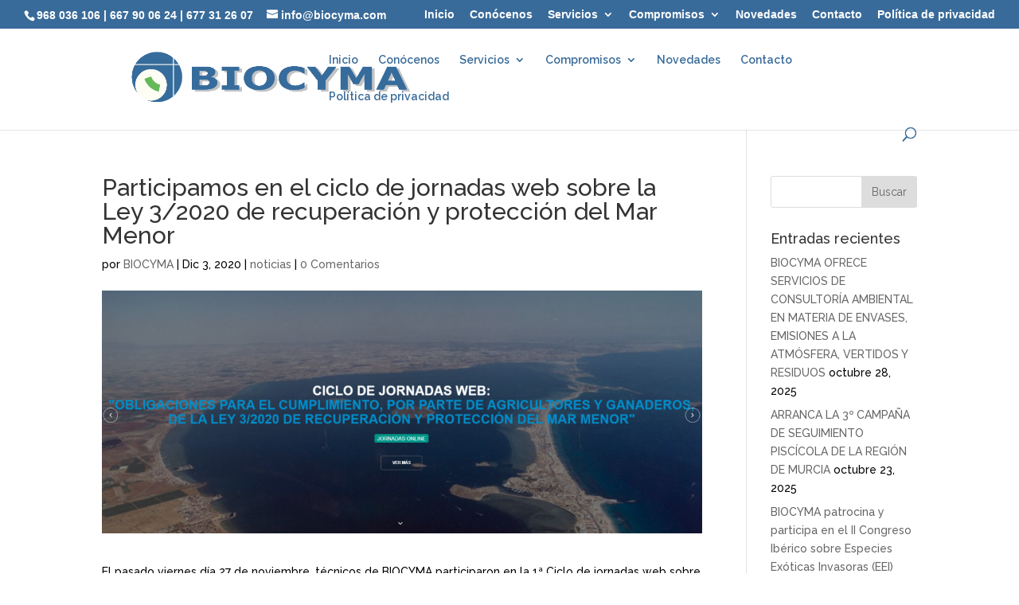

--- FILE ---
content_type: text/html; charset=UTF-8
request_url: https://biocyma.com/participamos-en-el-ciclo-de-jornadas-web-sobre-la-ley-3-2020-de-recuperacion-y-proteccion-del-mar-menor
body_size: 15534
content:
<!DOCTYPE html>
<html lang="es">
<head>
	<meta charset="UTF-8" />
<meta http-equiv="X-UA-Compatible" content="IE=edge">
	<link rel="pingback" href="https://biocyma.com/xmlrpc.php" />

	<script type="text/javascript">
		document.documentElement.className = 'js';
	</script>
<script type="text/javascript">
    (function(c,l,a,r,i,t,y){
        c[a]=c[a]||function(){(c[a].q=c[a].q||[]).push(arguments)};
        t=l.createElement(r);t.async=1;t.src="https://www.clarity.ms/tag/"+i;
        y=l.getElementsByTagName(r)[0];y.parentNode.insertBefore(t,y);
    })(window, document, "clarity", "script", "tnlnbozjfl");
</script>

	<script>var et_site_url='https://biocyma.com';var et_post_id='658';function et_core_page_resource_fallback(a,b){"undefined"===typeof b&&(b=a.sheet.cssRules&&0===a.sheet.cssRules.length);b&&(a.onerror=null,a.onload=null,a.href?a.href=et_site_url+"/?et_core_page_resource="+a.id+et_post_id:a.src&&(a.src=et_site_url+"/?et_core_page_resource="+a.id+et_post_id))}
</script><meta name='robots' content='index, follow, max-image-preview:large, max-snippet:-1, max-video-preview:-1' />

	<!-- This site is optimized with the Yoast SEO plugin v22.4 - https://yoast.com/wordpress/plugins/seo/ -->
	<title>Participamos en el ciclo de jornadas web sobre la Ley 3/2020 de recuperación y protección del Mar Menor - Biocyma</title>
	<link rel="canonical" href="https://biocyma.com/participamos-en-el-ciclo-de-jornadas-web-sobre-la-ley-3-2020-de-recuperacion-y-proteccion-del-mar-menor" />
	<meta property="og:locale" content="es_ES" />
	<meta property="og:type" content="article" />
	<meta property="og:title" content="Participamos en el ciclo de jornadas web sobre la Ley 3/2020 de recuperación y protección del Mar Menor - Biocyma" />
	<meta property="og:description" content="El pasado viernes día 27 de noviembre, técnicos de BIOCYMA participaron en la 1ª Ciclo de jornadas web sobre los contenidos de la Ley 3/2020, de 27 de julio, de recuperación y protección del Mar Menor. La jornada fue organizada por el Servicio de Formación y Transferencia Tecnológica de la Comunidad Autónoma de la Región [&hellip;]" />
	<meta property="og:url" content="https://biocyma.com/participamos-en-el-ciclo-de-jornadas-web-sobre-la-ley-3-2020-de-recuperacion-y-proteccion-del-mar-menor" />
	<meta property="og:site_name" content="Biocyma" />
	<meta property="article:published_time" content="2020-12-03T18:23:12+00:00" />
	<meta property="article:modified_time" content="2020-12-03T18:23:16+00:00" />
	<meta property="og:image" content="https://biocyma.com/wp-content/uploads/2020/12/foto-webinar.png" />
	<meta property="og:image:width" content="1900" />
	<meta property="og:image:height" content="768" />
	<meta property="og:image:type" content="image/png" />
	<meta name="author" content="BIOCYMA" />
	<meta name="twitter:card" content="summary_large_image" />
	<meta name="twitter:label1" content="Escrito por" />
	<meta name="twitter:data1" content="BIOCYMA" />
	<meta name="twitter:label2" content="Tiempo de lectura" />
	<meta name="twitter:data2" content="1 minuto" />
	<script type="application/ld+json" class="yoast-schema-graph">{"@context":"https://schema.org","@graph":[{"@type":"WebPage","@id":"https://biocyma.com/participamos-en-el-ciclo-de-jornadas-web-sobre-la-ley-3-2020-de-recuperacion-y-proteccion-del-mar-menor","url":"https://biocyma.com/participamos-en-el-ciclo-de-jornadas-web-sobre-la-ley-3-2020-de-recuperacion-y-proteccion-del-mar-menor","name":"Participamos en el ciclo de jornadas web sobre la Ley 3/2020 de recuperación y protección del Mar Menor - Biocyma","isPartOf":{"@id":"http://biocyma.com/#website"},"primaryImageOfPage":{"@id":"https://biocyma.com/participamos-en-el-ciclo-de-jornadas-web-sobre-la-ley-3-2020-de-recuperacion-y-proteccion-del-mar-menor#primaryimage"},"image":{"@id":"https://biocyma.com/participamos-en-el-ciclo-de-jornadas-web-sobre-la-ley-3-2020-de-recuperacion-y-proteccion-del-mar-menor#primaryimage"},"thumbnailUrl":"https://biocyma.com/wp-content/uploads/2020/12/foto-webinar.png","datePublished":"2020-12-03T18:23:12+00:00","dateModified":"2020-12-03T18:23:16+00:00","author":{"@id":"http://biocyma.com/#/schema/person/745c52c5b75df0c09b4f588559dcef1d"},"breadcrumb":{"@id":"https://biocyma.com/participamos-en-el-ciclo-de-jornadas-web-sobre-la-ley-3-2020-de-recuperacion-y-proteccion-del-mar-menor#breadcrumb"},"inLanguage":"es","potentialAction":[{"@type":"ReadAction","target":["https://biocyma.com/participamos-en-el-ciclo-de-jornadas-web-sobre-la-ley-3-2020-de-recuperacion-y-proteccion-del-mar-menor"]}]},{"@type":"ImageObject","inLanguage":"es","@id":"https://biocyma.com/participamos-en-el-ciclo-de-jornadas-web-sobre-la-ley-3-2020-de-recuperacion-y-proteccion-del-mar-menor#primaryimage","url":"https://biocyma.com/wp-content/uploads/2020/12/foto-webinar.png","contentUrl":"https://biocyma.com/wp-content/uploads/2020/12/foto-webinar.png","width":1900,"height":768},{"@type":"BreadcrumbList","@id":"https://biocyma.com/participamos-en-el-ciclo-de-jornadas-web-sobre-la-ley-3-2020-de-recuperacion-y-proteccion-del-mar-menor#breadcrumb","itemListElement":[{"@type":"ListItem","position":1,"name":"Portada","item":"http://biocyma.com/"},{"@type":"ListItem","position":2,"name":"Participamos en el ciclo de jornadas web sobre la Ley 3/2020 de recuperación y protección del Mar Menor"}]},{"@type":"WebSite","@id":"http://biocyma.com/#website","url":"http://biocyma.com/","name":"Biocyma","description":"Consultora en medio ambiente y calidad","potentialAction":[{"@type":"SearchAction","target":{"@type":"EntryPoint","urlTemplate":"http://biocyma.com/?s={search_term_string}"},"query-input":"required name=search_term_string"}],"inLanguage":"es"},{"@type":"Person","@id":"http://biocyma.com/#/schema/person/745c52c5b75df0c09b4f588559dcef1d","name":"BIOCYMA","image":{"@type":"ImageObject","inLanguage":"es","@id":"http://biocyma.com/#/schema/person/image/","url":"https://secure.gravatar.com/avatar/266972f55733f3d64147a8819cb86ca0dc53b8181e191d05decad9b935b28c7a?s=96&d=mm&r=g","contentUrl":"https://secure.gravatar.com/avatar/266972f55733f3d64147a8819cb86ca0dc53b8181e191d05decad9b935b28c7a?s=96&d=mm&r=g","caption":"BIOCYMA"},"url":"https://biocyma.com/author/bioadmin"}]}</script>
	<!-- / Yoast SEO plugin. -->


<link rel='dns-prefetch' href='//www.googletagmanager.com' />
<link rel='dns-prefetch' href='//stats.wp.com' />
<link rel='dns-prefetch' href='//fonts.googleapis.com' />
<link rel="alternate" type="application/rss+xml" title="Biocyma &raquo; Feed" href="https://biocyma.com/feed" />
<link rel="alternate" type="application/rss+xml" title="Biocyma &raquo; Feed de los comentarios" href="https://biocyma.com/comments/feed" />
<link rel="alternate" type="application/rss+xml" title="Biocyma &raquo; Comentario Participamos en el ciclo de jornadas web sobre la Ley 3/2020 de recuperación y protección del Mar Menor del feed" href="https://biocyma.com/participamos-en-el-ciclo-de-jornadas-web-sobre-la-ley-3-2020-de-recuperacion-y-proteccion-del-mar-menor/feed" />
<link rel="alternate" title="oEmbed (JSON)" type="application/json+oembed" href="https://biocyma.com/wp-json/oembed/1.0/embed?url=https%3A%2F%2Fbiocyma.com%2Fparticipamos-en-el-ciclo-de-jornadas-web-sobre-la-ley-3-2020-de-recuperacion-y-proteccion-del-mar-menor" />
<link rel="alternate" title="oEmbed (XML)" type="text/xml+oembed" href="https://biocyma.com/wp-json/oembed/1.0/embed?url=https%3A%2F%2Fbiocyma.com%2Fparticipamos-en-el-ciclo-de-jornadas-web-sobre-la-ley-3-2020-de-recuperacion-y-proteccion-del-mar-menor&#038;format=xml" />
<meta content="Divi v.4.5.3" name="generator"/><style id='wp-img-auto-sizes-contain-inline-css' type='text/css'>
img:is([sizes=auto i],[sizes^="auto," i]){contain-intrinsic-size:3000px 1500px}
/*# sourceURL=wp-img-auto-sizes-contain-inline-css */
</style>
<style id='wp-emoji-styles-inline-css' type='text/css'>

	img.wp-smiley, img.emoji {
		display: inline !important;
		border: none !important;
		box-shadow: none !important;
		height: 1em !important;
		width: 1em !important;
		margin: 0 0.07em !important;
		vertical-align: -0.1em !important;
		background: none !important;
		padding: 0 !important;
	}
/*# sourceURL=wp-emoji-styles-inline-css */
</style>
<style id='wp-block-library-inline-css' type='text/css'>
:root{--wp-block-synced-color:#7a00df;--wp-block-synced-color--rgb:122,0,223;--wp-bound-block-color:var(--wp-block-synced-color);--wp-editor-canvas-background:#ddd;--wp-admin-theme-color:#007cba;--wp-admin-theme-color--rgb:0,124,186;--wp-admin-theme-color-darker-10:#006ba1;--wp-admin-theme-color-darker-10--rgb:0,107,160.5;--wp-admin-theme-color-darker-20:#005a87;--wp-admin-theme-color-darker-20--rgb:0,90,135;--wp-admin-border-width-focus:2px}@media (min-resolution:192dpi){:root{--wp-admin-border-width-focus:1.5px}}.wp-element-button{cursor:pointer}:root .has-very-light-gray-background-color{background-color:#eee}:root .has-very-dark-gray-background-color{background-color:#313131}:root .has-very-light-gray-color{color:#eee}:root .has-very-dark-gray-color{color:#313131}:root .has-vivid-green-cyan-to-vivid-cyan-blue-gradient-background{background:linear-gradient(135deg,#00d084,#0693e3)}:root .has-purple-crush-gradient-background{background:linear-gradient(135deg,#34e2e4,#4721fb 50%,#ab1dfe)}:root .has-hazy-dawn-gradient-background{background:linear-gradient(135deg,#faaca8,#dad0ec)}:root .has-subdued-olive-gradient-background{background:linear-gradient(135deg,#fafae1,#67a671)}:root .has-atomic-cream-gradient-background{background:linear-gradient(135deg,#fdd79a,#004a59)}:root .has-nightshade-gradient-background{background:linear-gradient(135deg,#330968,#31cdcf)}:root .has-midnight-gradient-background{background:linear-gradient(135deg,#020381,#2874fc)}:root{--wp--preset--font-size--normal:16px;--wp--preset--font-size--huge:42px}.has-regular-font-size{font-size:1em}.has-larger-font-size{font-size:2.625em}.has-normal-font-size{font-size:var(--wp--preset--font-size--normal)}.has-huge-font-size{font-size:var(--wp--preset--font-size--huge)}.has-text-align-center{text-align:center}.has-text-align-left{text-align:left}.has-text-align-right{text-align:right}.has-fit-text{white-space:nowrap!important}#end-resizable-editor-section{display:none}.aligncenter{clear:both}.items-justified-left{justify-content:flex-start}.items-justified-center{justify-content:center}.items-justified-right{justify-content:flex-end}.items-justified-space-between{justify-content:space-between}.screen-reader-text{border:0;clip-path:inset(50%);height:1px;margin:-1px;overflow:hidden;padding:0;position:absolute;width:1px;word-wrap:normal!important}.screen-reader-text:focus{background-color:#ddd;clip-path:none;color:#444;display:block;font-size:1em;height:auto;left:5px;line-height:normal;padding:15px 23px 14px;text-decoration:none;top:5px;width:auto;z-index:100000}html :where(.has-border-color){border-style:solid}html :where([style*=border-top-color]){border-top-style:solid}html :where([style*=border-right-color]){border-right-style:solid}html :where([style*=border-bottom-color]){border-bottom-style:solid}html :where([style*=border-left-color]){border-left-style:solid}html :where([style*=border-width]){border-style:solid}html :where([style*=border-top-width]){border-top-style:solid}html :where([style*=border-right-width]){border-right-style:solid}html :where([style*=border-bottom-width]){border-bottom-style:solid}html :where([style*=border-left-width]){border-left-style:solid}html :where(img[class*=wp-image-]){height:auto;max-width:100%}:where(figure){margin:0 0 1em}html :where(.is-position-sticky){--wp-admin--admin-bar--position-offset:var(--wp-admin--admin-bar--height,0px)}@media screen and (max-width:600px){html :where(.is-position-sticky){--wp-admin--admin-bar--position-offset:0px}}
.has-text-align-justify{text-align:justify;}

/*# sourceURL=wp-block-library-inline-css */
</style><style id='global-styles-inline-css' type='text/css'>
:root{--wp--preset--aspect-ratio--square: 1;--wp--preset--aspect-ratio--4-3: 4/3;--wp--preset--aspect-ratio--3-4: 3/4;--wp--preset--aspect-ratio--3-2: 3/2;--wp--preset--aspect-ratio--2-3: 2/3;--wp--preset--aspect-ratio--16-9: 16/9;--wp--preset--aspect-ratio--9-16: 9/16;--wp--preset--color--black: #000000;--wp--preset--color--cyan-bluish-gray: #abb8c3;--wp--preset--color--white: #ffffff;--wp--preset--color--pale-pink: #f78da7;--wp--preset--color--vivid-red: #cf2e2e;--wp--preset--color--luminous-vivid-orange: #ff6900;--wp--preset--color--luminous-vivid-amber: #fcb900;--wp--preset--color--light-green-cyan: #7bdcb5;--wp--preset--color--vivid-green-cyan: #00d084;--wp--preset--color--pale-cyan-blue: #8ed1fc;--wp--preset--color--vivid-cyan-blue: #0693e3;--wp--preset--color--vivid-purple: #9b51e0;--wp--preset--gradient--vivid-cyan-blue-to-vivid-purple: linear-gradient(135deg,rgb(6,147,227) 0%,rgb(155,81,224) 100%);--wp--preset--gradient--light-green-cyan-to-vivid-green-cyan: linear-gradient(135deg,rgb(122,220,180) 0%,rgb(0,208,130) 100%);--wp--preset--gradient--luminous-vivid-amber-to-luminous-vivid-orange: linear-gradient(135deg,rgb(252,185,0) 0%,rgb(255,105,0) 100%);--wp--preset--gradient--luminous-vivid-orange-to-vivid-red: linear-gradient(135deg,rgb(255,105,0) 0%,rgb(207,46,46) 100%);--wp--preset--gradient--very-light-gray-to-cyan-bluish-gray: linear-gradient(135deg,rgb(238,238,238) 0%,rgb(169,184,195) 100%);--wp--preset--gradient--cool-to-warm-spectrum: linear-gradient(135deg,rgb(74,234,220) 0%,rgb(151,120,209) 20%,rgb(207,42,186) 40%,rgb(238,44,130) 60%,rgb(251,105,98) 80%,rgb(254,248,76) 100%);--wp--preset--gradient--blush-light-purple: linear-gradient(135deg,rgb(255,206,236) 0%,rgb(152,150,240) 100%);--wp--preset--gradient--blush-bordeaux: linear-gradient(135deg,rgb(254,205,165) 0%,rgb(254,45,45) 50%,rgb(107,0,62) 100%);--wp--preset--gradient--luminous-dusk: linear-gradient(135deg,rgb(255,203,112) 0%,rgb(199,81,192) 50%,rgb(65,88,208) 100%);--wp--preset--gradient--pale-ocean: linear-gradient(135deg,rgb(255,245,203) 0%,rgb(182,227,212) 50%,rgb(51,167,181) 100%);--wp--preset--gradient--electric-grass: linear-gradient(135deg,rgb(202,248,128) 0%,rgb(113,206,126) 100%);--wp--preset--gradient--midnight: linear-gradient(135deg,rgb(2,3,129) 0%,rgb(40,116,252) 100%);--wp--preset--font-size--small: 13px;--wp--preset--font-size--medium: 20px;--wp--preset--font-size--large: 36px;--wp--preset--font-size--x-large: 42px;--wp--preset--spacing--20: 0.44rem;--wp--preset--spacing--30: 0.67rem;--wp--preset--spacing--40: 1rem;--wp--preset--spacing--50: 1.5rem;--wp--preset--spacing--60: 2.25rem;--wp--preset--spacing--70: 3.38rem;--wp--preset--spacing--80: 5.06rem;--wp--preset--shadow--natural: 6px 6px 9px rgba(0, 0, 0, 0.2);--wp--preset--shadow--deep: 12px 12px 50px rgba(0, 0, 0, 0.4);--wp--preset--shadow--sharp: 6px 6px 0px rgba(0, 0, 0, 0.2);--wp--preset--shadow--outlined: 6px 6px 0px -3px rgb(255, 255, 255), 6px 6px rgb(0, 0, 0);--wp--preset--shadow--crisp: 6px 6px 0px rgb(0, 0, 0);}:where(.is-layout-flex){gap: 0.5em;}:where(.is-layout-grid){gap: 0.5em;}body .is-layout-flex{display: flex;}.is-layout-flex{flex-wrap: wrap;align-items: center;}.is-layout-flex > :is(*, div){margin: 0;}body .is-layout-grid{display: grid;}.is-layout-grid > :is(*, div){margin: 0;}:where(.wp-block-columns.is-layout-flex){gap: 2em;}:where(.wp-block-columns.is-layout-grid){gap: 2em;}:where(.wp-block-post-template.is-layout-flex){gap: 1.25em;}:where(.wp-block-post-template.is-layout-grid){gap: 1.25em;}.has-black-color{color: var(--wp--preset--color--black) !important;}.has-cyan-bluish-gray-color{color: var(--wp--preset--color--cyan-bluish-gray) !important;}.has-white-color{color: var(--wp--preset--color--white) !important;}.has-pale-pink-color{color: var(--wp--preset--color--pale-pink) !important;}.has-vivid-red-color{color: var(--wp--preset--color--vivid-red) !important;}.has-luminous-vivid-orange-color{color: var(--wp--preset--color--luminous-vivid-orange) !important;}.has-luminous-vivid-amber-color{color: var(--wp--preset--color--luminous-vivid-amber) !important;}.has-light-green-cyan-color{color: var(--wp--preset--color--light-green-cyan) !important;}.has-vivid-green-cyan-color{color: var(--wp--preset--color--vivid-green-cyan) !important;}.has-pale-cyan-blue-color{color: var(--wp--preset--color--pale-cyan-blue) !important;}.has-vivid-cyan-blue-color{color: var(--wp--preset--color--vivid-cyan-blue) !important;}.has-vivid-purple-color{color: var(--wp--preset--color--vivid-purple) !important;}.has-black-background-color{background-color: var(--wp--preset--color--black) !important;}.has-cyan-bluish-gray-background-color{background-color: var(--wp--preset--color--cyan-bluish-gray) !important;}.has-white-background-color{background-color: var(--wp--preset--color--white) !important;}.has-pale-pink-background-color{background-color: var(--wp--preset--color--pale-pink) !important;}.has-vivid-red-background-color{background-color: var(--wp--preset--color--vivid-red) !important;}.has-luminous-vivid-orange-background-color{background-color: var(--wp--preset--color--luminous-vivid-orange) !important;}.has-luminous-vivid-amber-background-color{background-color: var(--wp--preset--color--luminous-vivid-amber) !important;}.has-light-green-cyan-background-color{background-color: var(--wp--preset--color--light-green-cyan) !important;}.has-vivid-green-cyan-background-color{background-color: var(--wp--preset--color--vivid-green-cyan) !important;}.has-pale-cyan-blue-background-color{background-color: var(--wp--preset--color--pale-cyan-blue) !important;}.has-vivid-cyan-blue-background-color{background-color: var(--wp--preset--color--vivid-cyan-blue) !important;}.has-vivid-purple-background-color{background-color: var(--wp--preset--color--vivid-purple) !important;}.has-black-border-color{border-color: var(--wp--preset--color--black) !important;}.has-cyan-bluish-gray-border-color{border-color: var(--wp--preset--color--cyan-bluish-gray) !important;}.has-white-border-color{border-color: var(--wp--preset--color--white) !important;}.has-pale-pink-border-color{border-color: var(--wp--preset--color--pale-pink) !important;}.has-vivid-red-border-color{border-color: var(--wp--preset--color--vivid-red) !important;}.has-luminous-vivid-orange-border-color{border-color: var(--wp--preset--color--luminous-vivid-orange) !important;}.has-luminous-vivid-amber-border-color{border-color: var(--wp--preset--color--luminous-vivid-amber) !important;}.has-light-green-cyan-border-color{border-color: var(--wp--preset--color--light-green-cyan) !important;}.has-vivid-green-cyan-border-color{border-color: var(--wp--preset--color--vivid-green-cyan) !important;}.has-pale-cyan-blue-border-color{border-color: var(--wp--preset--color--pale-cyan-blue) !important;}.has-vivid-cyan-blue-border-color{border-color: var(--wp--preset--color--vivid-cyan-blue) !important;}.has-vivid-purple-border-color{border-color: var(--wp--preset--color--vivid-purple) !important;}.has-vivid-cyan-blue-to-vivid-purple-gradient-background{background: var(--wp--preset--gradient--vivid-cyan-blue-to-vivid-purple) !important;}.has-light-green-cyan-to-vivid-green-cyan-gradient-background{background: var(--wp--preset--gradient--light-green-cyan-to-vivid-green-cyan) !important;}.has-luminous-vivid-amber-to-luminous-vivid-orange-gradient-background{background: var(--wp--preset--gradient--luminous-vivid-amber-to-luminous-vivid-orange) !important;}.has-luminous-vivid-orange-to-vivid-red-gradient-background{background: var(--wp--preset--gradient--luminous-vivid-orange-to-vivid-red) !important;}.has-very-light-gray-to-cyan-bluish-gray-gradient-background{background: var(--wp--preset--gradient--very-light-gray-to-cyan-bluish-gray) !important;}.has-cool-to-warm-spectrum-gradient-background{background: var(--wp--preset--gradient--cool-to-warm-spectrum) !important;}.has-blush-light-purple-gradient-background{background: var(--wp--preset--gradient--blush-light-purple) !important;}.has-blush-bordeaux-gradient-background{background: var(--wp--preset--gradient--blush-bordeaux) !important;}.has-luminous-dusk-gradient-background{background: var(--wp--preset--gradient--luminous-dusk) !important;}.has-pale-ocean-gradient-background{background: var(--wp--preset--gradient--pale-ocean) !important;}.has-electric-grass-gradient-background{background: var(--wp--preset--gradient--electric-grass) !important;}.has-midnight-gradient-background{background: var(--wp--preset--gradient--midnight) !important;}.has-small-font-size{font-size: var(--wp--preset--font-size--small) !important;}.has-medium-font-size{font-size: var(--wp--preset--font-size--medium) !important;}.has-large-font-size{font-size: var(--wp--preset--font-size--large) !important;}.has-x-large-font-size{font-size: var(--wp--preset--font-size--x-large) !important;}
/*# sourceURL=global-styles-inline-css */
</style>

<style id='classic-theme-styles-inline-css' type='text/css'>
/*! This file is auto-generated */
.wp-block-button__link{color:#fff;background-color:#32373c;border-radius:9999px;box-shadow:none;text-decoration:none;padding:calc(.667em + 2px) calc(1.333em + 2px);font-size:1.125em}.wp-block-file__button{background:#32373c;color:#fff;text-decoration:none}
/*# sourceURL=/wp-includes/css/classic-themes.min.css */
</style>
<link rel='stylesheet' id='menu-image-css' href='https://biocyma.com/wp-content/plugins/menu-image/includes/css/menu-image.css?ver=3.13' type='text/css' media='all' />
<link rel='stylesheet' id='dashicons-css' href='https://biocyma.com/wp-includes/css/dashicons.min.css?ver=6.9' type='text/css' media='all' />
<link rel='stylesheet' id='divi-style-css' href='https://biocyma.com/wp-content/themes/Divi/style.css?ver=4.5.3' type='text/css' media='all' />
<link rel='stylesheet' id='et-builder-googlefonts-cached-css' href='https://fonts.googleapis.com/css?family=Raleway%3A100%2C100italic%2C200%2C200italic%2C300%2C300italic%2Cregular%2Citalic%2C500%2C500italic%2C600%2C600italic%2C700%2C700italic%2C800%2C800italic%2C900%2C900italic&#038;subset=latin-ext%2Clatin&#038;display=swap&#038;ver=6.9' type='text/css' media='all' />
<link rel='stylesheet' id='wp-block-paragraph-css' href='https://biocyma.com/wp-includes/blocks/paragraph/style.min.css?ver=6.9' type='text/css' media='all' />
<link rel='stylesheet' id='social-logos-css' href='https://biocyma.com/wp-content/plugins/jetpack/_inc/social-logos/social-logos.min.css?ver=13.3.2' type='text/css' media='all' />
<link rel='stylesheet' id='jetpack_css-css' href='https://biocyma.com/wp-content/plugins/jetpack/css/jetpack.css?ver=13.3.2' type='text/css' media='all' />
<script type="text/javascript" src="https://biocyma.com/wp-includes/js/jquery/jquery.min.js?ver=3.7.1" id="jquery-core-js"></script>
<script type="text/javascript" src="https://biocyma.com/wp-includes/js/jquery/jquery-migrate.min.js?ver=3.4.1" id="jquery-migrate-js"></script>
<script type="text/javascript" src="https://biocyma.com/wp-content/themes/Divi/core/admin/js/es6-promise.auto.min.js?ver=6.9" id="es6-promise-js"></script>
<script type="text/javascript" id="et-core-api-spam-recaptcha-js-extra">
/* <![CDATA[ */
var et_core_api_spam_recaptcha = {"site_key":"","page_action":{"action":"participamos_en_el_ciclo_de_jornadas_web_sobre_la_ley_3_2020_de_recuperacion_y_proteccion_del_mar_menor"}};
//# sourceURL=et-core-api-spam-recaptcha-js-extra
/* ]]> */
</script>
<script type="text/javascript" src="https://biocyma.com/wp-content/themes/Divi/core/admin/js/recaptcha.js?ver=6.9" id="et-core-api-spam-recaptcha-js"></script>

<!-- Fragmento de código de la etiqueta de Google (gtag.js) añadida por Site Kit -->
<!-- Fragmento de código de Google Analytics añadido por Site Kit -->
<script type="text/javascript" src="https://www.googletagmanager.com/gtag/js?id=GT-T9CQ59R" id="google_gtagjs-js" async></script>
<script type="text/javascript" id="google_gtagjs-js-after">
/* <![CDATA[ */
window.dataLayer = window.dataLayer || [];function gtag(){dataLayer.push(arguments);}
gtag("set","linker",{"domains":["biocyma.com"]});
gtag("js", new Date());
gtag("set", "developer_id.dZTNiMT", true);
gtag("config", "GT-T9CQ59R");
//# sourceURL=google_gtagjs-js-after
/* ]]> */
</script>
<link rel="https://api.w.org/" href="https://biocyma.com/wp-json/" /><link rel="alternate" title="JSON" type="application/json" href="https://biocyma.com/wp-json/wp/v2/posts/658" /><link rel="EditURI" type="application/rsd+xml" title="RSD" href="https://biocyma.com/xmlrpc.php?rsd" />
<meta name="generator" content="WordPress 6.9" />
<link rel='shortlink' href='https://biocyma.com/?p=658' />
<meta name="generator" content="Site Kit by Google 1.170.0" />	<style>img#wpstats{display:none}</style>
		<!-- Analytics by WP Statistics - https://wp-statistics.com -->
<meta name="viewport" content="width=device-width, initial-scale=1.0, maximum-scale=1.0, user-scalable=0" /><link rel="shortcut icon" href="http://biocyma.com/wp-content/uploads/2018/03/iconlogo-03.png" />
<!-- Fragmento de código de Google Tag Manager añadido por Site Kit -->
<script type="text/javascript">
/* <![CDATA[ */

			( function( w, d, s, l, i ) {
				w[l] = w[l] || [];
				w[l].push( {'gtm.start': new Date().getTime(), event: 'gtm.js'} );
				var f = d.getElementsByTagName( s )[0],
					j = d.createElement( s ), dl = l != 'dataLayer' ? '&l=' + l : '';
				j.async = true;
				j.src = 'https://www.googletagmanager.com/gtm.js?id=' + i + dl;
				f.parentNode.insertBefore( j, f );
			} )( window, document, 'script', 'dataLayer', 'GTM-KQ5BC737' );
			
/* ]]> */
</script>

<!-- Final del fragmento de código de Google Tag Manager añadido por Site Kit -->
<style id="uagb-style-conditional-extension">@media (min-width: 1025px){body .uag-hide-desktop.uagb-google-map__wrap,body .uag-hide-desktop{display:none !important}}@media (min-width: 768px) and (max-width: 1024px){body .uag-hide-tab.uagb-google-map__wrap,body .uag-hide-tab{display:none !important}}@media (max-width: 767px){body .uag-hide-mob.uagb-google-map__wrap,body .uag-hide-mob{display:none !important}}</style><style id="uagb-style-frontend-658">.uag-blocks-common-selector{z-index:var(--z-index-desktop) !important}@media (max-width: 976px){.uag-blocks-common-selector{z-index:var(--z-index-tablet) !important}}@media (max-width: 767px){.uag-blocks-common-selector{z-index:var(--z-index-mobile) !important}}
</style><link rel="stylesheet" id="et-divi-customizer-global-cached-inline-styles" href="https://biocyma.com/wp-content/et-cache/global/et-divi-customizer-global-17666565224993.min.css" onerror="et_core_page_resource_fallback(this, true)" onload="et_core_page_resource_fallback(this)" /></head>
<body class="wp-singular post-template-default single single-post postid-658 single-format-standard wp-theme-Divi et_pb_button_helper_class et_fullwidth_secondary_nav et_non_fixed_nav et_show_nav et_secondary_nav_enabled et_secondary_nav_two_panels et_primary_nav_dropdown_animation_fade et_secondary_nav_dropdown_animation_fade et_header_style_left et_pb_footer_columns4 et_cover_background et_pb_gutter osx et_pb_gutters3 et_right_sidebar et_divi_theme et-db et_minified_js et_minified_css">
	<div id="page-container">

					<div id="top-header">
			<div class="container clearfix">

			
				<div id="et-info">
									<span id="et-info-phone"><a href="tel:+34968036106">968 036 106</a> | <a href="tel:+34667900624">667 90 06 24</a> | <a href="tel:+34677312607">677 31 26 07</a></span>
				
									<a href="mailto:info@biocyma.com"><span id="et-info-email">info@biocyma.com</span></a>
				
								</div> <!-- #et-info -->

			
				<div id="et-secondary-menu">
				<ul id="et-secondary-nav" class="menu"><li class="menu-item menu-item-type-post_type menu-item-object-page menu-item-home menu-item-2170"><a href="https://biocyma.com/">Inicio</a></li>
<li class="menu-item menu-item-type-post_type menu-item-object-page menu-item-2155"><a href="https://biocyma.com/conocenos">Conócenos</a></li>
<li class="menu-item menu-item-type-post_type menu-item-object-page menu-item-has-children menu-item-2157"><a href="https://biocyma.com/servicios">Servicios</a>
<ul class="sub-menu">
	<li class="menu-item menu-item-type-post_type menu-item-object-page menu-item-2165"><a href="https://biocyma.com/tramitacion-ambiental-de-planes-y-proyectos">Tramitación ambiental de planes y proyectos. Estudios ambientales para actividades industriales con incidencia en el medio natural.</a></li>
	<li class="menu-item menu-item-type-post_type menu-item-object-page menu-item-2166"><a href="https://biocyma.com/gestion-y-conservacion-de-recursos-naturales">Gestión y conservación de recursos naturales</a></li>
	<li class="menu-item menu-item-type-post_type menu-item-object-page menu-item-2162"><a href="https://biocyma.com/biogek-control-de-plagas-y-especies-exoticas">BIOGEK, Control de Plagas y Especies Exóticas</a></li>
	<li class="menu-item menu-item-type-post_type menu-item-object-page menu-item-2164"><a href="https://biocyma.com/sistemas-de-gestion-de-la-calidad-en-organizaciones">Implantación de sistemas de gestión ambiental, gestión de la calidad y auditorías. Servicios de consultoría para el cumplimiento de condicionantes ambientales.</a></li>
	<li class="menu-item menu-item-type-post_type menu-item-object-page menu-item-2161"><a href="https://biocyma.com/estudios-de-huella-de-carbono">Estudios de huella de carbono. Mitigación y adaptación al cambio climático.</a></li>
	<li class="menu-item menu-item-type-post_type menu-item-object-page menu-item-2440"><a href="https://biocyma.com/formacion-ambiental-especializada">Formación ambiental especializada</a></li>
</ul>
</li>
<li class="menu-item menu-item-type-post_type menu-item-object-page menu-item-has-children menu-item-2168"><a href="https://biocyma.com/compromisos">Compromisos</a>
<ul class="sub-menu">
	<li class="menu-item menu-item-type-post_type menu-item-object-page menu-item-2948"><a href="https://biocyma.com/sistema-de-gestion-ambiental-iso-14001">Sistema de gestión ambiental ISO 14001</a></li>
	<li class="menu-item menu-item-type-post_type menu-item-object-page menu-item-2169"><a href="https://biocyma.com/salty-project">Salty project</a></li>
	<li class="menu-item menu-item-type-post_type menu-item-object-page menu-item-2159"><a href="https://biocyma.com/patrocinios">Patrocinios</a></li>
	<li class="menu-item menu-item-type-post_type menu-item-object-page menu-item-2160"><a href="https://biocyma.com/sello-reduzco">Reducción de la huella de carbono</a></li>
	<li class="menu-item menu-item-type-post_type menu-item-object-page menu-item-2156"><a href="https://biocyma.com/stop-comercio-invasoras">STOP Comercio Invasoras</a></li>
</ul>
</li>
<li class="menu-item menu-item-type-post_type menu-item-object-page menu-item-2198"><a href="https://biocyma.com/servicios-2">Novedades</a></li>
<li class="menu-item menu-item-type-post_type menu-item-object-page menu-item-2167"><a href="https://biocyma.com/contacto">Contacto</a></li>
<li class="menu-item menu-item-type-post_type menu-item-object-page menu-item-2163"><a href="https://biocyma.com/politica-de-privacidad">Política de privacidad</a></li>
</ul>				</div> <!-- #et-secondary-menu -->

			</div> <!-- .container -->
		</div> <!-- #top-header -->
		
	
			<header id="main-header" data-height-onload="63">
			<div class="container clearfix et_menu_container">
							<div class="logo_container">
					<span class="logo_helper"></span>
					<a href="https://biocyma.com/">
						<img src="http://biocyma.com/wp-content/uploads/2023/10/BIOCYMA-COLOR-SIN-TAG-LINE.png" alt="Biocyma" id="logo" data-height-percentage="100" />
					</a>
				</div>
							<div id="et-top-navigation" data-height="63" data-fixed-height="30">
											<nav id="top-menu-nav">
						<ul id="top-menu" class="nav"><li class="menu-item menu-item-type-post_type menu-item-object-page menu-item-home menu-item-2170"><a href="https://biocyma.com/">Inicio</a></li>
<li class="menu-item menu-item-type-post_type menu-item-object-page menu-item-2155"><a href="https://biocyma.com/conocenos">Conócenos</a></li>
<li class="menu-item menu-item-type-post_type menu-item-object-page menu-item-has-children menu-item-2157"><a href="https://biocyma.com/servicios">Servicios</a>
<ul class="sub-menu">
	<li class="menu-item menu-item-type-post_type menu-item-object-page menu-item-2165"><a href="https://biocyma.com/tramitacion-ambiental-de-planes-y-proyectos">Tramitación ambiental de planes y proyectos. Estudios ambientales para actividades industriales con incidencia en el medio natural.</a></li>
	<li class="menu-item menu-item-type-post_type menu-item-object-page menu-item-2166"><a href="https://biocyma.com/gestion-y-conservacion-de-recursos-naturales">Gestión y conservación de recursos naturales</a></li>
	<li class="menu-item menu-item-type-post_type menu-item-object-page menu-item-2162"><a href="https://biocyma.com/biogek-control-de-plagas-y-especies-exoticas">BIOGEK, Control de Plagas y Especies Exóticas</a></li>
	<li class="menu-item menu-item-type-post_type menu-item-object-page menu-item-2164"><a href="https://biocyma.com/sistemas-de-gestion-de-la-calidad-en-organizaciones">Implantación de sistemas de gestión ambiental, gestión de la calidad y auditorías. Servicios de consultoría para el cumplimiento de condicionantes ambientales.</a></li>
	<li class="menu-item menu-item-type-post_type menu-item-object-page menu-item-2161"><a href="https://biocyma.com/estudios-de-huella-de-carbono">Estudios de huella de carbono. Mitigación y adaptación al cambio climático.</a></li>
	<li class="menu-item menu-item-type-post_type menu-item-object-page menu-item-2440"><a href="https://biocyma.com/formacion-ambiental-especializada">Formación ambiental especializada</a></li>
</ul>
</li>
<li class="menu-item menu-item-type-post_type menu-item-object-page menu-item-has-children menu-item-2168"><a href="https://biocyma.com/compromisos">Compromisos</a>
<ul class="sub-menu">
	<li class="menu-item menu-item-type-post_type menu-item-object-page menu-item-2948"><a href="https://biocyma.com/sistema-de-gestion-ambiental-iso-14001">Sistema de gestión ambiental ISO 14001</a></li>
	<li class="menu-item menu-item-type-post_type menu-item-object-page menu-item-2169"><a href="https://biocyma.com/salty-project">Salty project</a></li>
	<li class="menu-item menu-item-type-post_type menu-item-object-page menu-item-2159"><a href="https://biocyma.com/patrocinios">Patrocinios</a></li>
	<li class="menu-item menu-item-type-post_type menu-item-object-page menu-item-2160"><a href="https://biocyma.com/sello-reduzco">Reducción de la huella de carbono</a></li>
	<li class="menu-item menu-item-type-post_type menu-item-object-page menu-item-2156"><a href="https://biocyma.com/stop-comercio-invasoras">STOP Comercio Invasoras</a></li>
</ul>
</li>
<li class="menu-item menu-item-type-post_type menu-item-object-page menu-item-2198"><a href="https://biocyma.com/servicios-2">Novedades</a></li>
<li class="menu-item menu-item-type-post_type menu-item-object-page menu-item-2167"><a href="https://biocyma.com/contacto">Contacto</a></li>
<li class="menu-item menu-item-type-post_type menu-item-object-page menu-item-2163"><a href="https://biocyma.com/politica-de-privacidad">Política de privacidad</a></li>
</ul>						</nav>
					
					
					
										<div id="et_top_search">
						<span id="et_search_icon"></span>
					</div>
					
					<div id="et_mobile_nav_menu">
				<div class="mobile_nav closed">
					<span class="select_page">Seleccionar página</span>
					<span class="mobile_menu_bar mobile_menu_bar_toggle"></span>
				</div>
			</div>				</div> <!-- #et-top-navigation -->
			</div> <!-- .container -->
			<div class="et_search_outer">
				<div class="container et_search_form_container">
					<form role="search" method="get" class="et-search-form" action="https://biocyma.com/">
					<input type="search" class="et-search-field" placeholder="Búsqueda &hellip;" value="" name="s" title="Buscar:" />					</form>
					<span class="et_close_search_field"></span>
				</div>
			</div>
		</header> <!-- #main-header -->
			<div id="et-main-area">
	
<div id="main-content">
		<div class="container">
		<div id="content-area" class="clearfix">
			<div id="left-area">
											<article id="post-658" class="et_pb_post post-658 post type-post status-publish format-standard has-post-thumbnail hentry category-noticias tag-agricultura tag-biocyma tag-ciclo tag-consejeria-agricultura tag-jornadas tag-ley-3-2020 tag-mar-menor tag-murcia">
											<div class="et_post_meta_wrapper">
							<h1 class="entry-title">Participamos en el ciclo de jornadas web sobre la Ley 3/2020 de recuperación y protección del Mar Menor</h1>

						<p class="post-meta"> por <span class="author vcard"><a href="https://biocyma.com/author/bioadmin" title="Mensajes de BIOCYMA" rel="author">BIOCYMA</a></span> | <span class="published">Dic 3, 2020</span> | <a href="https://biocyma.com/category/noticias" rel="category tag">noticias</a> | <span class="comments-number"><a href="https://biocyma.com/participamos-en-el-ciclo-de-jornadas-web-sobre-la-ley-3-2020-de-recuperacion-y-proteccion-del-mar-menor#respond">0 Comentarios</a></span></p><img src="https://biocyma.com/wp-content/uploads/2020/12/foto-webinar-1080x675.png" alt="" class="" width='1080' height='675' srcset="https://biocyma.com/wp-content/uploads/2020/12/foto-webinar-980x396.png 980w, https://biocyma.com/wp-content/uploads/2020/12/foto-webinar-480x194.png 480w" sizes="(min-width: 0px) and (max-width: 480px) 480px, (min-width: 481px) and (max-width: 980px) 980px, (min-width: 981px) 1080px, 100vw" />
												</div> <!-- .et_post_meta_wrapper -->
				
					<div class="entry-content">
					
<p>El pasado viernes día 27 de noviembre, técnicos de BIOCYMA participaron en la 1ª Ciclo de jornadas web sobre los contenidos de la Ley 3/2020, de 27 de julio, de recuperación y protección del Mar Menor. La jornada fue organizada por el Servicio de Formación y Transferencia Tecnológica de la Comunidad Autónoma de la Región de Murcia, y en ella se trataron los aspectos de aplicación de la norma sobre la ordenación y gestión agrícola de la cuenca vertiente del Mar Menor.<br>Más información en:<br><a href="https://sftt.info/index-noviembre-2020.html">https://sftt.info/index-noviembre-2020.html</a></p>
<div class="sharedaddy sd-sharing-enabled"><div class="robots-nocontent sd-block sd-social sd-social-icon-text sd-sharing"><h3 class="sd-title">Comparte esto:</h3><div class="sd-content"><ul><li class="share-facebook"><a rel="nofollow noopener noreferrer" data-shared="sharing-facebook-658" class="share-facebook sd-button share-icon" href="https://biocyma.com/participamos-en-el-ciclo-de-jornadas-web-sobre-la-ley-3-2020-de-recuperacion-y-proteccion-del-mar-menor?share=facebook" target="_blank" title="Haz clic para compartir en Facebook" ><span>Facebook</span></a></li><li class="share-x"><a rel="nofollow noopener noreferrer" data-shared="sharing-x-658" class="share-x sd-button share-icon" href="https://biocyma.com/participamos-en-el-ciclo-de-jornadas-web-sobre-la-ley-3-2020-de-recuperacion-y-proteccion-del-mar-menor?share=x" target="_blank" title="Haz clic para compartir en X" ><span>X</span></a></li><li class="share-end"></li></ul></div></div></div>					</div> <!-- .entry-content -->
					<div class="et_post_meta_wrapper">
					<!-- You can start editing here. -->

<section id="comment-wrap">
		   <div id="comment-section" class="nocomments">
		  			 <!-- If comments are open, but there are no comments. -->

		  	   </div>
					<div id="respond" class="comment-respond">
		<h3 id="reply-title" class="comment-reply-title"><span>Enviar comentario</span> <small><a rel="nofollow" id="cancel-comment-reply-link" href="/participamos-en-el-ciclo-de-jornadas-web-sobre-la-ley-3-2020-de-recuperacion-y-proteccion-del-mar-menor#respond" style="display:none;">Cancelar la respuesta</a></small></h3><form action="https://biocyma.com/wp-comments-post.php" method="post" id="commentform" class="comment-form"><p class="comment-notes"><span id="email-notes">Tu dirección de correo electrónico no será publicada.</span> <span class="required-field-message">Los campos obligatorios están marcados con <span class="required">*</span></span></p><p class="comment-form-comment"><label for="comment">Comentario <span class="required">*</span></label> <textarea autocomplete="new-password"  id="f3cbd4d225"  name="f3cbd4d225"   cols="45" rows="8" maxlength="65525" required="required"></textarea><textarea id="comment" aria-label="hp-comment" aria-hidden="true" name="comment" autocomplete="new-password" style="padding:0 !important;clip:rect(1px, 1px, 1px, 1px) !important;position:absolute !important;white-space:nowrap !important;height:1px !important;width:1px !important;overflow:hidden !important;" tabindex="-1"></textarea><script data-noptimize>document.getElementById("comment").setAttribute( "id", "ac61f8d17ef730d4ee0fd86e8bc19829" );document.getElementById("f3cbd4d225").setAttribute( "id", "comment" );</script></p><p class="comment-form-author"><label for="author">Nombre <span class="required">*</span></label> <input id="author" name="author" type="text" value="" size="30" maxlength="245" autocomplete="name" required="required" /></p>
<p class="comment-form-email"><label for="email">Correo electrónico <span class="required">*</span></label> <input id="email" name="email" type="text" value="" size="30" maxlength="100" aria-describedby="email-notes" autocomplete="email" required="required" /></p>
<p class="comment-form-url"><label for="url">Web</label> <input id="url" name="url" type="text" value="" size="30" maxlength="200" autocomplete="url" /></p>
<p class="comment-form-cookies-consent"><input id="wp-comment-cookies-consent" name="wp-comment-cookies-consent" type="checkbox" value="yes" /> <label for="wp-comment-cookies-consent">Guarda mi nombre, correo electrónico y web en este navegador para la próxima vez que comente.</label></p>
<p class="form-submit"><input name="submit" type="submit" id="submit" class="submit et_pb_button" value="Enviar comentario" /> <input type='hidden' name='comment_post_ID' value='658' id='comment_post_ID' />
<input type='hidden' name='comment_parent' id='comment_parent' value='0' />
</p><p style="display: none !important;" class="akismet-fields-container" data-prefix="ak_"><label>&#916;<textarea name="ak_hp_textarea" cols="45" rows="8" maxlength="100"></textarea></label><input type="hidden" id="ak_js_1" name="ak_js" value="78"/><script>document.getElementById( "ak_js_1" ).setAttribute( "value", ( new Date() ).getTime() );</script></p></form>	</div><!-- #respond -->
		</section>					</div> <!-- .et_post_meta_wrapper -->
				</article> <!-- .et_pb_post -->

						</div> <!-- #left-area -->

				<div id="sidebar">
		<div id="search-2" class="et_pb_widget widget_search"><form role="search" method="get" id="searchform" class="searchform" action="https://biocyma.com/">
				<div>
					<label class="screen-reader-text" for="s">Buscar:</label>
					<input type="text" value="" name="s" id="s" />
					<input type="submit" id="searchsubmit" value="Buscar" />
				</div>
			</form></div> <!-- end .et_pb_widget -->
		<div id="recent-posts-2" class="et_pb_widget widget_recent_entries">
		<h4 class="widgettitle">Entradas recientes</h4>
		<ul>
											<li>
					<a href="https://biocyma.com/biocyma-ofrece-servicios-de-consultoria-ambiental-en-materia-de-envases-emisiones-a-la-atmosfera-vertidos-y-residuos">BIOCYMA OFRECE SERVICIOS DE CONSULTORÍA AMBIENTAL EN MATERIA DE ENVASES, EMISIONES A LA ATMÓSFERA, VERTIDOS Y RESIDUOS</a>
											<span class="post-date">octubre 28, 2025</span>
									</li>
											<li>
					<a href="https://biocyma.com/arranca-la-3o-campana-de-seguimiento-piscicola-de-la-region-de-murcia">ARRANCA LA 3º CAMPAÑA DE SEGUIMIENTO PISCÍCOLA DE LA REGIÓN DE MURCIA</a>
											<span class="post-date">octubre 23, 2025</span>
									</li>
											<li>
					<a href="https://biocyma.com/biocyma-patrocina-y-participa-en-el-ii-congreso-iberico-sobre-especies-exoticas-invasoras-eei">BIOCYMA patrocina y participa en el II Congreso Ibérico sobre Especies Exóticas Invasoras (EEI)</a>
											<span class="post-date">septiembre 15, 2025</span>
									</li>
											<li>
					<a href="https://biocyma.com/el-ayuntamiento-de-cartagena-adjudica-a-biocyma-la-redaccion-del-nuevo-plan-de-mantenimiento-de-playas-urbanas">EL AYUNTAMIENTO DE CARTAGENA ADJUDICA A BIOCYMA LA REDACCIÓN DEL NUEVO PLAN DE MANTENIMIENTO DE PLAYAS URBANAS</a>
											<span class="post-date">septiembre 4, 2025</span>
									</li>
											<li>
					<a href="https://biocyma.com/biocyma-participa-en-las-jornadas-internacionales-de-restauracion-de-salinas-y-habitats-costeros">BIOCYMA participa en las Jornadas Internacionales de Restauración de Salinas y Hábitats Costeros</a>
											<span class="post-date">septiembre 1, 2025</span>
									</li>
											<li>
					<a href="https://biocyma.com/renovamos-el-sello-calculo-2024-del-registro-de-huella-de-carbono">RENOVAMOS EL SELLO «CALCULO» 2024 <calculo>DEL REGISTRO DE HUELLA DE CARBONO</calculo></a>
											<span class="post-date">julio 1, 2025</span>
									</li>
											<li>
					<a href="https://biocyma.com/nuevo-marco-legal-de-la-huella-de-carbono-el-real-decreto-214-2025">Nuevo marco legal de la huella de carbono: El Real Decreto 214/2025</a>
											<span class="post-date">mayo 13, 2025</span>
									</li>
											<li>
					<a href="https://biocyma.com/biocyma-participa-en-el-encuentro-de-trabajo-sobre-la-tortuga-mora-en-la-provincia-de-almeria">BIOCYMA participa en un encuentro de trabajo sobre la tortuga mora en la provincia de Almería</a>
											<span class="post-date">marzo 14, 2025</span>
									</li>
											<li>
					<a href="https://biocyma.com/estudios-de-paisaje-en-la-region-de-murcia">ESTUDIOS DE PAISAJE EN LA REGIÓN DE MURCIA</a>
											<span class="post-date">febrero 27, 2025</span>
									</li>
											<li>
					<a href="https://biocyma.com/patrocinamos-el-ii-congreso-iberico-de-especies-exoticas-invasoras">PATROCINAMOS EL II CONGRESO IBÉRICO DE ESPECIES EXÓTICAS INVASORAS</a>
											<span class="post-date">febrero 20, 2025</span>
									</li>
											<li>
					<a href="https://biocyma.com/participamos-en-la-jornada-sobre-la-estrategia-regional-de-infraestructura-verde">PARTICIPAMOS EN LA JORNADA SOBRE LA ESTRATEGIA REGIONAL DE INFRAESTRUCTURA VERDE</a>
											<span class="post-date">febrero 17, 2025</span>
									</li>
											<li>
					<a href="https://biocyma.com/biocyma-reafirma-su-compromiso-con-el-deporte-y-patrocina-la-falco-trail-2024">BIOCYMA reafirma su compromiso con el deporte y patrocina la Falco Trail 2024</a>
											<span class="post-date">diciembre 10, 2024</span>
									</li>
											<li>
					<a href="https://biocyma.com/comienza-la-2o-campana-de-seguimiento-piscicola-de-la-region-de-murcia">COMENZAMOS LA 2º CAMPAÑA DE SEGUIMIENTO PISCÍCOLA DE LA REGIÓN DE MURCIA</a>
											<span class="post-date">septiembre 26, 2024</span>
									</li>
											<li>
					<a href="https://biocyma.com/biocyma-renueva-el-sello-calculo-2023-de-registro-de-huella-de-carbono">BIOCYMA renueva el sello «CALCULO» 2023 de Registro de Huella de Carbono</a>
											<span class="post-date">septiembre 12, 2024</span>
									</li>
											<li>
					<a href="https://biocyma.com/desarrollamos-una-campana-de-formacion-informacion-y-sensibilizacion-sobre-el-mar-menor">Desarrollamos campaña de formación, información y sensibilización sobre el Mar Menor</a>
											<span class="post-date">septiembre 9, 2024</span>
									</li>
					</ul>

		</div> <!-- end .et_pb_widget --><div id="archives-2" class="et_pb_widget widget_archive"><h4 class="widgettitle">Archivos</h4>
			<ul>
					<li><a href='https://biocyma.com/2025/10'>octubre 2025</a></li>
	<li><a href='https://biocyma.com/2025/09'>septiembre 2025</a></li>
	<li><a href='https://biocyma.com/2025/07'>julio 2025</a></li>
	<li><a href='https://biocyma.com/2025/05'>mayo 2025</a></li>
	<li><a href='https://biocyma.com/2025/03'>marzo 2025</a></li>
	<li><a href='https://biocyma.com/2025/02'>febrero 2025</a></li>
	<li><a href='https://biocyma.com/2024/12'>diciembre 2024</a></li>
	<li><a href='https://biocyma.com/2024/09'>septiembre 2024</a></li>
	<li><a href='https://biocyma.com/2024/07'>julio 2024</a></li>
	<li><a href='https://biocyma.com/2024/06'>junio 2024</a></li>
	<li><a href='https://biocyma.com/2024/05'>mayo 2024</a></li>
	<li><a href='https://biocyma.com/2024/04'>abril 2024</a></li>
	<li><a href='https://biocyma.com/2024/01'>enero 2024</a></li>
	<li><a href='https://biocyma.com/2023/12'>diciembre 2023</a></li>
	<li><a href='https://biocyma.com/2023/11'>noviembre 2023</a></li>
	<li><a href='https://biocyma.com/2023/10'>octubre 2023</a></li>
	<li><a href='https://biocyma.com/2023/09'>septiembre 2023</a></li>
	<li><a href='https://biocyma.com/2023/05'>mayo 2023</a></li>
	<li><a href='https://biocyma.com/2023/02'>febrero 2023</a></li>
	<li><a href='https://biocyma.com/2023/01'>enero 2023</a></li>
	<li><a href='https://biocyma.com/2022/12'>diciembre 2022</a></li>
	<li><a href='https://biocyma.com/2022/11'>noviembre 2022</a></li>
	<li><a href='https://biocyma.com/2022/10'>octubre 2022</a></li>
	<li><a href='https://biocyma.com/2022/09'>septiembre 2022</a></li>
	<li><a href='https://biocyma.com/2022/08'>agosto 2022</a></li>
	<li><a href='https://biocyma.com/2022/07'>julio 2022</a></li>
	<li><a href='https://biocyma.com/2022/06'>junio 2022</a></li>
	<li><a href='https://biocyma.com/2022/05'>mayo 2022</a></li>
	<li><a href='https://biocyma.com/2022/04'>abril 2022</a></li>
	<li><a href='https://biocyma.com/2022/03'>marzo 2022</a></li>
	<li><a href='https://biocyma.com/2022/02'>febrero 2022</a></li>
	<li><a href='https://biocyma.com/2022/01'>enero 2022</a></li>
	<li><a href='https://biocyma.com/2021/11'>noviembre 2021</a></li>
	<li><a href='https://biocyma.com/2021/10'>octubre 2021</a></li>
	<li><a href='https://biocyma.com/2021/08'>agosto 2021</a></li>
	<li><a href='https://biocyma.com/2021/05'>mayo 2021</a></li>
	<li><a href='https://biocyma.com/2021/03'>marzo 2021</a></li>
	<li><a href='https://biocyma.com/2021/02'>febrero 2021</a></li>
	<li><a href='https://biocyma.com/2020/12'>diciembre 2020</a></li>
	<li><a href='https://biocyma.com/2020/10'>octubre 2020</a></li>
	<li><a href='https://biocyma.com/2020/09'>septiembre 2020</a></li>
	<li><a href='https://biocyma.com/2020/06'>junio 2020</a></li>
	<li><a href='https://biocyma.com/2020/05'>mayo 2020</a></li>
	<li><a href='https://biocyma.com/2020/04'>abril 2020</a></li>
	<li><a href='https://biocyma.com/2020/03'>marzo 2020</a></li>
	<li><a href='https://biocyma.com/2020/01'>enero 2020</a></li>
	<li><a href='https://biocyma.com/2019/11'>noviembre 2019</a></li>
	<li><a href='https://biocyma.com/2019/10'>octubre 2019</a></li>
	<li><a href='https://biocyma.com/2019/08'>agosto 2019</a></li>
	<li><a href='https://biocyma.com/2019/05'>mayo 2019</a></li>
	<li><a href='https://biocyma.com/2019/02'>febrero 2019</a></li>
	<li><a href='https://biocyma.com/2019/01'>enero 2019</a></li>
	<li><a href='https://biocyma.com/2018/12'>diciembre 2018</a></li>
	<li><a href='https://biocyma.com/2018/10'>octubre 2018</a></li>
	<li><a href='https://biocyma.com/2018/06'>junio 2018</a></li>
	<li><a href='https://biocyma.com/2018/05'>mayo 2018</a></li>
	<li><a href='https://biocyma.com/2018/03'>marzo 2018</a></li>
	<li><a href='https://biocyma.com/2018/01'>enero 2018</a></li>
	<li><a href='https://biocyma.com/2017/11'>noviembre 2017</a></li>
	<li><a href='https://biocyma.com/2017/09'>septiembre 2017</a></li>
	<li><a href='https://biocyma.com/2017/07'>julio 2017</a></li>
			</ul>

			</div> <!-- end .et_pb_widget --><div id="categories-2" class="et_pb_widget widget_categories"><h4 class="widgettitle">Categorías</h4>
			<ul>
					<li class="cat-item cat-item-17"><a href="https://biocyma.com/category/noticias">noticias</a>
</li>
	<li class="cat-item cat-item-336"><a href="https://biocyma.com/category/tortuga-mora">Tortuga mora</a>
</li>
	<li class="cat-item cat-item-337"><a href="https://biocyma.com/category/umh">UMH</a>
</li>
	<li class="cat-item cat-item-1"><a href="https://biocyma.com/category/uncategorized">Uncategorized</a>
</li>
			</ul>

			</div> <!-- end .et_pb_widget -->	</div> <!-- end #sidebar -->
		</div> <!-- #content-area -->
	</div> <!-- .container -->
	</div> <!-- #main-content -->


			<footer id="main-footer">
				

		
				<div id="et-footer-nav">
					<div class="container">
						<ul id="menu-menu-principal" class="bottom-nav"><li class="menu-item menu-item-type-post_type menu-item-object-page menu-item-home menu-item-2170"><a href="https://biocyma.com/">Inicio</a></li>
<li class="menu-item menu-item-type-post_type menu-item-object-page menu-item-2155"><a href="https://biocyma.com/conocenos">Conócenos</a></li>
<li class="menu-item menu-item-type-post_type menu-item-object-page menu-item-2157"><a href="https://biocyma.com/servicios">Servicios</a></li>
<li class="menu-item menu-item-type-post_type menu-item-object-page menu-item-2168"><a href="https://biocyma.com/compromisos">Compromisos</a></li>
<li class="menu-item menu-item-type-post_type menu-item-object-page menu-item-2198"><a href="https://biocyma.com/servicios-2">Novedades</a></li>
<li class="menu-item menu-item-type-post_type menu-item-object-page menu-item-2167"><a href="https://biocyma.com/contacto">Contacto</a></li>
<li class="menu-item menu-item-type-post_type menu-item-object-page menu-item-2163"><a href="https://biocyma.com/politica-de-privacidad">Política de privacidad</a></li>
</ul>					</div>
				</div> <!-- #et-footer-nav -->

			
				<div id="footer-bottom">
					<div class="container clearfix">
				<div id="footer-info">Diseñado por Robin Hood Design.</div>					</div>	<!-- .container -->
				</div>
			</footer> <!-- #main-footer -->
		</div> <!-- #et-main-area -->


	</div> <!-- #page-container -->

	<script type="speculationrules">
{"prefetch":[{"source":"document","where":{"and":[{"href_matches":"/*"},{"not":{"href_matches":["/wp-*.php","/wp-admin/*","/wp-content/uploads/*","/wp-content/*","/wp-content/plugins/*","/wp-content/themes/Divi/*","/*\\?(.+)"]}},{"not":{"selector_matches":"a[rel~=\"nofollow\"]"}},{"not":{"selector_matches":".no-prefetch, .no-prefetch a"}}]},"eagerness":"conservative"}]}
</script>
		<!-- Fragmento de código de Google Tag Manager (noscript) añadido por Site Kit -->
		<noscript>
			<iframe src="https://www.googletagmanager.com/ns.html?id=GTM-KQ5BC737" height="0" width="0" style="display:none;visibility:hidden"></iframe>
		</noscript>
		<!-- Final del fragmento de código de Google Tag Manager (noscript) añadido por Site Kit -->
		
	<script type="text/javascript">
		window.WPCOM_sharing_counts = {"https:\/\/biocyma.com\/participamos-en-el-ciclo-de-jornadas-web-sobre-la-ley-3-2020-de-recuperacion-y-proteccion-del-mar-menor":658};
	</script>
				<script type="text/javascript" src="https://biocyma.com/wp-includes/js/comment-reply.min.js?ver=6.9" id="comment-reply-js" async="async" data-wp-strategy="async" fetchpriority="low"></script>
<script type="text/javascript" id="divi-custom-script-js-extra">
/* <![CDATA[ */
var DIVI = {"item_count":"%d Item","items_count":"%d Items"};
var et_shortcodes_strings = {"previous":"Anterior","next":"Siguiente"};
var et_pb_custom = {"ajaxurl":"https://biocyma.com/wp-admin/admin-ajax.php","images_uri":"https://biocyma.com/wp-content/themes/Divi/images","builder_images_uri":"https://biocyma.com/wp-content/themes/Divi/includes/builder/images","et_frontend_nonce":"15c5ad9068","subscription_failed":"Por favor, revise los campos a continuaci\u00f3n para asegurarse de que la informaci\u00f3n introducida es correcta.","et_ab_log_nonce":"3798295987","fill_message":"Por favor, rellene los siguientes campos:","contact_error_message":"Por favor, arregle los siguientes errores:","invalid":"De correo electr\u00f3nico no v\u00e1lida","captcha":"Captcha","prev":"Anterior","previous":"Anterior","next":"Siguiente","wrong_captcha":"Ha introducido un n\u00famero equivocado de captcha.","wrong_checkbox":"Checkbox","ignore_waypoints":"no","is_divi_theme_used":"1","widget_search_selector":".widget_search","ab_tests":[],"is_ab_testing_active":"","page_id":"658","unique_test_id":"","ab_bounce_rate":"5","is_cache_plugin_active":"yes","is_shortcode_tracking":"","tinymce_uri":""}; var et_frontend_scripts = {"builderCssContainerPrefix":"#et-boc","builderCssLayoutPrefix":"#et-boc .et-l"};
var et_pb_box_shadow_elements = [];
var et_pb_motion_elements = {"desktop":[],"tablet":[],"phone":[]};
//# sourceURL=divi-custom-script-js-extra
/* ]]> */
</script>
<script type="text/javascript" src="https://biocyma.com/wp-content/themes/Divi/js/custom.unified.js?ver=4.5.3" id="divi-custom-script-js"></script>
<script type="text/javascript" id="wp-statistics-tracker-js-extra">
/* <![CDATA[ */
var WP_Statistics_Tracker_Object = {"requestUrl":"https://biocyma.com/wp-json/wp-statistics/v2","ajaxUrl":"https://biocyma.com/wp-admin/admin-ajax.php","hitParams":{"wp_statistics_hit":1,"source_type":"post","source_id":658,"search_query":"","signature":"abf02cab3da1d140290216ce4e564ea6","endpoint":"hit"},"option":{"dntEnabled":false,"bypassAdBlockers":false,"consentIntegration":{"name":null,"status":[]},"isPreview":false,"userOnline":false,"trackAnonymously":false,"isWpConsentApiActive":false,"consentLevel":"functional"},"isLegacyEventLoaded":"","customEventAjaxUrl":"https://biocyma.com/wp-admin/admin-ajax.php?action=wp_statistics_custom_event&nonce=c5b8dc0410","onlineParams":{"wp_statistics_hit":1,"source_type":"post","source_id":658,"search_query":"","signature":"abf02cab3da1d140290216ce4e564ea6","action":"wp_statistics_online_check"},"jsCheckTime":"60000"};
//# sourceURL=wp-statistics-tracker-js-extra
/* ]]> */
</script>
<script type="text/javascript" src="https://biocyma.com/wp-content/plugins/wp-statistics/assets/js/tracker.js?ver=14.16" id="wp-statistics-tracker-js"></script>
<script type="text/javascript" src="https://biocyma.com/wp-content/themes/Divi/core/admin/js/common.js?ver=4.5.3" id="et-core-common-js"></script>
<script type="text/javascript" src="https://stats.wp.com/e-202604.js" id="jetpack-stats-js" data-wp-strategy="defer"></script>
<script type="text/javascript" id="jetpack-stats-js-after">
/* <![CDATA[ */
_stq = window._stq || [];
_stq.push([ "view", JSON.parse("{\"v\":\"ext\",\"blog\":\"143927476\",\"post\":\"658\",\"tz\":\"0\",\"srv\":\"biocyma.com\",\"j\":\"1:13.3.2\"}") ]);
_stq.push([ "clickTrackerInit", "143927476", "658" ]);
//# sourceURL=jetpack-stats-js-after
/* ]]> */
</script>
<script type="text/javascript" id="sharing-js-js-extra">
/* <![CDATA[ */
var sharing_js_options = {"lang":"es","counts":"1","is_stats_active":"1"};
//# sourceURL=sharing-js-js-extra
/* ]]> */
</script>
<script type="text/javascript" src="https://biocyma.com/wp-content/plugins/jetpack/_inc/build/sharedaddy/sharing.min.js?ver=13.3.2" id="sharing-js-js"></script>
<script type="text/javascript" id="sharing-js-js-after">
/* <![CDATA[ */
var windowOpen;
			( function () {
				function matches( el, sel ) {
					return !! (
						el.matches && el.matches( sel ) ||
						el.msMatchesSelector && el.msMatchesSelector( sel )
					);
				}

				document.body.addEventListener( 'click', function ( event ) {
					if ( ! event.target ) {
						return;
					}

					var el;
					if ( matches( event.target, 'a.share-facebook' ) ) {
						el = event.target;
					} else if ( event.target.parentNode && matches( event.target.parentNode, 'a.share-facebook' ) ) {
						el = event.target.parentNode;
					}

					if ( el ) {
						event.preventDefault();

						// If there's another sharing window open, close it.
						if ( typeof windowOpen !== 'undefined' ) {
							windowOpen.close();
						}
						windowOpen = window.open( el.getAttribute( 'href' ), 'wpcomfacebook', 'menubar=1,resizable=1,width=600,height=400' );
						return false;
					}
				} );
			} )();
var windowOpen;
			( function () {
				function matches( el, sel ) {
					return !! (
						el.matches && el.matches( sel ) ||
						el.msMatchesSelector && el.msMatchesSelector( sel )
					);
				}

				document.body.addEventListener( 'click', function ( event ) {
					if ( ! event.target ) {
						return;
					}

					var el;
					if ( matches( event.target, 'a.share-x' ) ) {
						el = event.target;
					} else if ( event.target.parentNode && matches( event.target.parentNode, 'a.share-x' ) ) {
						el = event.target.parentNode;
					}

					if ( el ) {
						event.preventDefault();

						// If there's another sharing window open, close it.
						if ( typeof windowOpen !== 'undefined' ) {
							windowOpen.close();
						}
						windowOpen = window.open( el.getAttribute( 'href' ), 'wpcomx', 'menubar=1,resizable=1,width=600,height=350' );
						return false;
					}
				} );
			} )();
//# sourceURL=sharing-js-js-after
/* ]]> */
</script>
<script id="wp-emoji-settings" type="application/json">
{"baseUrl":"https://s.w.org/images/core/emoji/17.0.2/72x72/","ext":".png","svgUrl":"https://s.w.org/images/core/emoji/17.0.2/svg/","svgExt":".svg","source":{"concatemoji":"https://biocyma.com/wp-includes/js/wp-emoji-release.min.js?ver=6.9"}}
</script>
<script type="module">
/* <![CDATA[ */
/*! This file is auto-generated */
const a=JSON.parse(document.getElementById("wp-emoji-settings").textContent),o=(window._wpemojiSettings=a,"wpEmojiSettingsSupports"),s=["flag","emoji"];function i(e){try{var t={supportTests:e,timestamp:(new Date).valueOf()};sessionStorage.setItem(o,JSON.stringify(t))}catch(e){}}function c(e,t,n){e.clearRect(0,0,e.canvas.width,e.canvas.height),e.fillText(t,0,0);t=new Uint32Array(e.getImageData(0,0,e.canvas.width,e.canvas.height).data);e.clearRect(0,0,e.canvas.width,e.canvas.height),e.fillText(n,0,0);const a=new Uint32Array(e.getImageData(0,0,e.canvas.width,e.canvas.height).data);return t.every((e,t)=>e===a[t])}function p(e,t){e.clearRect(0,0,e.canvas.width,e.canvas.height),e.fillText(t,0,0);var n=e.getImageData(16,16,1,1);for(let e=0;e<n.data.length;e++)if(0!==n.data[e])return!1;return!0}function u(e,t,n,a){switch(t){case"flag":return n(e,"\ud83c\udff3\ufe0f\u200d\u26a7\ufe0f","\ud83c\udff3\ufe0f\u200b\u26a7\ufe0f")?!1:!n(e,"\ud83c\udde8\ud83c\uddf6","\ud83c\udde8\u200b\ud83c\uddf6")&&!n(e,"\ud83c\udff4\udb40\udc67\udb40\udc62\udb40\udc65\udb40\udc6e\udb40\udc67\udb40\udc7f","\ud83c\udff4\u200b\udb40\udc67\u200b\udb40\udc62\u200b\udb40\udc65\u200b\udb40\udc6e\u200b\udb40\udc67\u200b\udb40\udc7f");case"emoji":return!a(e,"\ud83e\u1fac8")}return!1}function f(e,t,n,a){let r;const o=(r="undefined"!=typeof WorkerGlobalScope&&self instanceof WorkerGlobalScope?new OffscreenCanvas(300,150):document.createElement("canvas")).getContext("2d",{willReadFrequently:!0}),s=(o.textBaseline="top",o.font="600 32px Arial",{});return e.forEach(e=>{s[e]=t(o,e,n,a)}),s}function r(e){var t=document.createElement("script");t.src=e,t.defer=!0,document.head.appendChild(t)}a.supports={everything:!0,everythingExceptFlag:!0},new Promise(t=>{let n=function(){try{var e=JSON.parse(sessionStorage.getItem(o));if("object"==typeof e&&"number"==typeof e.timestamp&&(new Date).valueOf()<e.timestamp+604800&&"object"==typeof e.supportTests)return e.supportTests}catch(e){}return null}();if(!n){if("undefined"!=typeof Worker&&"undefined"!=typeof OffscreenCanvas&&"undefined"!=typeof URL&&URL.createObjectURL&&"undefined"!=typeof Blob)try{var e="postMessage("+f.toString()+"("+[JSON.stringify(s),u.toString(),c.toString(),p.toString()].join(",")+"));",a=new Blob([e],{type:"text/javascript"});const r=new Worker(URL.createObjectURL(a),{name:"wpTestEmojiSupports"});return void(r.onmessage=e=>{i(n=e.data),r.terminate(),t(n)})}catch(e){}i(n=f(s,u,c,p))}t(n)}).then(e=>{for(const n in e)a.supports[n]=e[n],a.supports.everything=a.supports.everything&&a.supports[n],"flag"!==n&&(a.supports.everythingExceptFlag=a.supports.everythingExceptFlag&&a.supports[n]);var t;a.supports.everythingExceptFlag=a.supports.everythingExceptFlag&&!a.supports.flag,a.supports.everything||((t=a.source||{}).concatemoji?r(t.concatemoji):t.wpemoji&&t.twemoji&&(r(t.twemoji),r(t.wpemoji)))});
//# sourceURL=https://biocyma.com/wp-includes/js/wp-emoji-loader.min.js
/* ]]> */
</script>
</body>
</html>
